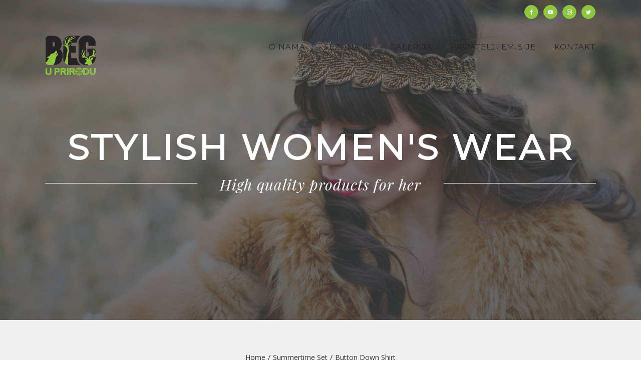

--- FILE ---
content_type: text/html; charset=UTF-8
request_url: https://beguprirodu.rs/product/button-down-shirt/
body_size: 16636
content:
<!DOCTYPE html>
<html class="avada-html-layout-wide avada-html-header-position-top avada-header-color-not-opaque" lang="en-US">
<head>
	<meta http-equiv="X-UA-Compatible" content="IE=edge" />
	<meta http-equiv="Content-Type" content="text/html; charset=utf-8"/>
	<meta name="viewport" content="width=device-width, initial-scale=1" />
	
	<!-- This site is optimized with the Yoast SEO plugin v15.8 - https://yoast.com/wordpress/plugins/seo/ -->
	<title>Button Down Shirt - Beg u prirodu</title>
	<meta name="robots" content="index, follow, max-snippet:-1, max-image-preview:large, max-video-preview:-1" />
	<link rel="canonical" href="https://beguprirodu.rs/product/button-down-shirt/" />
	<meta property="og:locale" content="en_US" />
	<meta property="og:type" content="article" />
	<meta property="og:title" content="Button Down Shirt - Beg u prirodu" />
	<meta property="og:description" content="Sed ut perspiciatis unde omnis iste natus error sit voluptatem accusantium doloremque laudantium, totam rem aperiam, eaque ipsa quae ab illo inventore veritatis et quasi architecto beatae vitae dicta sunt explicabo. Nam egestas quam vitae fringilla blandit. Nullam pretium sapien et varius convallis. Morbi venenatis egestas consequat. Nulla facilisi. Suspendisse potenti. Curabitur placerat imperdiet fermentum.  Nemo enim ipsam voluptatem quia voluptas sit aspernatur aut odit aut fugit, sed quia consequuntur magni dolores eos qui ratione voluptatem sequi nesciunt. Neque porro quisquam est, qui dolorem ipsum quia sit." />
	<meta property="og:url" content="https://beguprirodu.rs/product/button-down-shirt/" />
	<meta property="og:site_name" content="Beg u prirodu" />
	<meta property="article:publisher" content="https://www.facebook.com/beguprirodu/" />
	<meta property="article:modified_time" content="2025-07-03T20:11:33+00:00" />
	<meta property="og:image" content="https://beguprirodu.rs/wp-content/uploads/2015/12/button_shirt.jpg" />
	<meta property="og:image:width" content="500" />
	<meta property="og:image:height" content="675" />
	<meta name="twitter:card" content="summary_large_image" />
	<meta name="twitter:label1" content="Est. reading time">
	<meta name="twitter:data1" content="1 minute">
	<script type="application/ld+json" class="yoast-schema-graph">{"@context":"https://schema.org","@graph":[{"@type":"Organization","@id":"https://beguprirodu.rs/#organization","name":"COLD HART INVESTMENT","url":"https://beguprirodu.rs/","sameAs":["https://www.facebook.com/beguprirodu/","https://www.instagram.com/beg_u_prirodu/","https://www.youtube.com/channel/UCTV11fYt5UOQ4w3ehL8bhpA"],"logo":{"@type":"ImageObject","@id":"https://beguprirodu.rs/#logo","inLanguage":"en-US","url":"https://beguprirodu.rs/wp-content/uploads/2018/04/logo.png","width":100,"height":80,"caption":"COLD HART INVESTMENT"},"image":{"@id":"https://beguprirodu.rs/#logo"}},{"@type":"WebSite","@id":"https://beguprirodu.rs/#website","url":"https://beguprirodu.rs/","name":"Beg u prirodu","description":"Begu u prirodu tv emisija","publisher":{"@id":"https://beguprirodu.rs/#organization"},"potentialAction":[{"@type":"SearchAction","target":"https://beguprirodu.rs/?s={search_term_string}","query-input":"required name=search_term_string"}],"inLanguage":"en-US"},{"@type":"ImageObject","@id":"https://beguprirodu.rs/product/button-down-shirt/#primaryimage","inLanguage":"en-US","url":"https://beguprirodu.rs/wp-content/uploads/2015/12/button_shirt.jpg","width":500,"height":675},{"@type":"WebPage","@id":"https://beguprirodu.rs/product/button-down-shirt/#webpage","url":"https://beguprirodu.rs/product/button-down-shirt/","name":"Button Down Shirt - Beg u prirodu","isPartOf":{"@id":"https://beguprirodu.rs/#website"},"primaryImageOfPage":{"@id":"https://beguprirodu.rs/product/button-down-shirt/#primaryimage"},"datePublished":"2015-12-01T17:31:29+00:00","dateModified":"2025-07-03T20:11:33+00:00","breadcrumb":{"@id":"https://beguprirodu.rs/product/button-down-shirt/#breadcrumb"},"inLanguage":"en-US","potentialAction":[{"@type":"ReadAction","target":["https://beguprirodu.rs/product/button-down-shirt/"]}]},{"@type":"BreadcrumbList","@id":"https://beguprirodu.rs/product/button-down-shirt/#breadcrumb","itemListElement":[{"@type":"ListItem","position":1,"item":{"@type":"WebPage","@id":"https://beguprirodu.rs/","url":"https://beguprirodu.rs/","name":"Home"}},{"@type":"ListItem","position":2,"item":{"@type":"WebPage","@id":"","url":"","name":""}},{"@type":"ListItem","position":3,"item":{"@type":"WebPage","@id":"https://beguprirodu.rs/product/summertime-set/","url":"https://beguprirodu.rs/product/summertime-set/","name":"Summertime Set"}},{"@type":"ListItem","position":4,"item":{"@type":"WebPage","@id":"https://beguprirodu.rs/product/button-down-shirt/","url":"https://beguprirodu.rs/product/button-down-shirt/","name":"Button Down Shirt"}}]}]}</script>
	<!-- / Yoast SEO plugin. -->


<link rel='dns-prefetch' href='//netdna.bootstrapcdn.com' />
<link rel='dns-prefetch' href='//s.w.org' />
<link rel="alternate" type="application/rss+xml" title="Beg u prirodu &raquo; Feed" href="https://beguprirodu.rs/feed/" />
<link rel="alternate" type="application/rss+xml" title="Beg u prirodu &raquo; Comments Feed" href="https://beguprirodu.rs/comments/feed/" />
					<link rel="shortcut icon" href="https://beguprirodu.rs/wp-content/uploads/2018/04/16.jpg" type="image/x-icon" />
		
					<!-- For iPhone -->
			<link rel="apple-touch-icon" href="https://beguprirodu.rs/wp-content/uploads/2018/04/57-1.jpg">
		
					<!-- For iPhone Retina display -->
			<link rel="apple-touch-icon" sizes="180x180" href="https://beguprirodu.rs/wp-content/uploads/2018/04/114.jpg">
		
					<!-- For iPad -->
			<link rel="apple-touch-icon" sizes="152x152" href="https://beguprirodu.rs/wp-content/uploads/2018/04/72.jpg">
		
					<!-- For iPad Retina display -->
			<link rel="apple-touch-icon" sizes="167x167" href="https://beguprirodu.rs/wp-content/uploads/2018/04/144.jpg">
		
		<link rel="alternate" type="application/rss+xml" title="Beg u prirodu &raquo; Button Down Shirt Comments Feed" href="https://beguprirodu.rs/product/button-down-shirt/feed/" />
		<script type="text/javascript">
			window._wpemojiSettings = {"baseUrl":"https:\/\/s.w.org\/images\/core\/emoji\/13.0.1\/72x72\/","ext":".png","svgUrl":"https:\/\/s.w.org\/images\/core\/emoji\/13.0.1\/svg\/","svgExt":".svg","source":{"concatemoji":"https:\/\/beguprirodu.rs\/wp-includes\/js\/wp-emoji-release.min.js?ver=5.6.14"}};
			!function(e,a,t){var n,r,o,i=a.createElement("canvas"),p=i.getContext&&i.getContext("2d");function s(e,t){var a=String.fromCharCode;p.clearRect(0,0,i.width,i.height),p.fillText(a.apply(this,e),0,0);e=i.toDataURL();return p.clearRect(0,0,i.width,i.height),p.fillText(a.apply(this,t),0,0),e===i.toDataURL()}function c(e){var t=a.createElement("script");t.src=e,t.defer=t.type="text/javascript",a.getElementsByTagName("head")[0].appendChild(t)}for(o=Array("flag","emoji"),t.supports={everything:!0,everythingExceptFlag:!0},r=0;r<o.length;r++)t.supports[o[r]]=function(e){if(!p||!p.fillText)return!1;switch(p.textBaseline="top",p.font="600 32px Arial",e){case"flag":return s([127987,65039,8205,9895,65039],[127987,65039,8203,9895,65039])?!1:!s([55356,56826,55356,56819],[55356,56826,8203,55356,56819])&&!s([55356,57332,56128,56423,56128,56418,56128,56421,56128,56430,56128,56423,56128,56447],[55356,57332,8203,56128,56423,8203,56128,56418,8203,56128,56421,8203,56128,56430,8203,56128,56423,8203,56128,56447]);case"emoji":return!s([55357,56424,8205,55356,57212],[55357,56424,8203,55356,57212])}return!1}(o[r]),t.supports.everything=t.supports.everything&&t.supports[o[r]],"flag"!==o[r]&&(t.supports.everythingExceptFlag=t.supports.everythingExceptFlag&&t.supports[o[r]]);t.supports.everythingExceptFlag=t.supports.everythingExceptFlag&&!t.supports.flag,t.DOMReady=!1,t.readyCallback=function(){t.DOMReady=!0},t.supports.everything||(n=function(){t.readyCallback()},a.addEventListener?(a.addEventListener("DOMContentLoaded",n,!1),e.addEventListener("load",n,!1)):(e.attachEvent("onload",n),a.attachEvent("onreadystatechange",function(){"complete"===a.readyState&&t.readyCallback()})),(n=t.source||{}).concatemoji?c(n.concatemoji):n.wpemoji&&n.twemoji&&(c(n.twemoji),c(n.wpemoji)))}(window,document,window._wpemojiSettings);
		</script>
		<style type="text/css">
img.wp-smiley,
img.emoji {
	display: inline !important;
	border: none !important;
	box-shadow: none !important;
	height: 1em !important;
	width: 1em !important;
	margin: 0 .07em !important;
	vertical-align: -0.1em !important;
	background: none !important;
	padding: 0 !important;
}
</style>
	<link rel='stylesheet' id='layerslider-css'  href='https://beguprirodu.rs/wp-content/plugins/LayerSlider/static/layerslider/css/layerslider.css?ver=6.7.1' type='text/css' media='all' />
<link rel='stylesheet' id='wc-block-vendors-style-css'  href='https://beguprirodu.rs/wp-content/plugins/woocommerce/packages/woocommerce-blocks/build/vendors-style.css?ver=3.1.0' type='text/css' media='all' />
<link rel='stylesheet' id='wc-block-style-css'  href='https://beguprirodu.rs/wp-content/plugins/woocommerce/packages/woocommerce-blocks/build/style.css?ver=3.1.0' type='text/css' media='all' />
<link rel='stylesheet' id='finalTilesGallery_stylesheet-css'  href='https://beguprirodu.rs/wp-content/plugins/final-tiles-grid-gallery-lite/scripts/ftg.css?ver=3.4.22' type='text/css' media='all' />
<link rel='stylesheet' id='fontawesome_stylesheet-css'  href='//netdna.bootstrapcdn.com/font-awesome/4.7.0/css/font-awesome.css?ver=5.6.14' type='text/css' media='all' />
<link rel='stylesheet' id='rs-plugin-settings-css'  href='https://beguprirodu.rs/wp-content/plugins/revslider/public/assets/css/settings.css?ver=5.4.7.2' type='text/css' media='all' />
<style id='rs-plugin-settings-inline-css' type='text/css'>
#rs-demo-id {}
</style>
<style id='woocommerce-inline-inline-css' type='text/css'>
.woocommerce form .form-row .required { visibility: visible; }
</style>
<!--[if IE]>
<link rel='stylesheet' id='avada-IE-css'  href='https://beguprirodu.rs/wp-content/themes/Avada/assets/css/dynamic/ie.min.css?ver=7.2.1' type='text/css' media='all' />
<style id='avada-IE-inline-css' type='text/css'>
.avada-select-parent .select-arrow{background-color:#eaeaea}
.select-arrow{background-color:#eaeaea}
</style>
<![endif]-->
<link rel='stylesheet' id='fusion-dynamic-css-css'  href='https://beguprirodu.rs/wp-content/uploads/fusion-styles/1582560fef0fb7d2affc7f74ee749f2b.min.css?ver=3.2.1' type='text/css' media='all' />
<script type='text/javascript' id='layerslider-greensock-js-extra'>
/* <![CDATA[ */
var LS_Meta = {"v":"6.7.1"};
/* ]]> */
</script>
<script type='text/javascript' src='https://beguprirodu.rs/wp-content/plugins/LayerSlider/static/layerslider/js/greensock.js?ver=1.19.0' id='layerslider-greensock-js'></script>
<script type='text/javascript' src='https://beguprirodu.rs/wp-includes/js/jquery/jquery.min.js?ver=3.5.1' id='jquery-core-js'></script>
<script type='text/javascript' src='https://beguprirodu.rs/wp-includes/js/jquery/jquery-migrate.min.js?ver=3.3.2' id='jquery-migrate-js'></script>
<script type='text/javascript' src='https://beguprirodu.rs/wp-content/plugins/LayerSlider/static/layerslider/js/layerslider.kreaturamedia.jquery.js?ver=6.7.1' id='layerslider-js'></script>
<script type='text/javascript' src='https://beguprirodu.rs/wp-content/plugins/LayerSlider/static/layerslider/js/layerslider.transitions.js?ver=6.7.1' id='layerslider-transitions-js'></script>
<script type='text/javascript' src='https://beguprirodu.rs/wp-content/plugins/revslider/public/assets/js/jquery.themepunch.tools.min.js?ver=5.4.7.2' id='tp-tools-js'></script>
<script type='text/javascript' src='https://beguprirodu.rs/wp-content/plugins/revslider/public/assets/js/jquery.themepunch.revolution.min.js?ver=5.4.7.2' id='revmin-js'></script>
<meta name="generator" content="Powered by LayerSlider 6.7.1 - Multi-Purpose, Responsive, Parallax, Mobile-Friendly Slider Plugin for WordPress." />
<!-- LayerSlider updates and docs at: https://layerslider.kreaturamedia.com -->
<link rel="https://api.w.org/" href="https://beguprirodu.rs/wp-json/" /><link rel="alternate" type="application/json" href="https://beguprirodu.rs/wp-json/wp/v2/product/760" /><link rel="EditURI" type="application/rsd+xml" title="RSD" href="https://beguprirodu.rs/xmlrpc.php?rsd" />
<link rel="wlwmanifest" type="application/wlwmanifest+xml" href="https://beguprirodu.rs/wp-includes/wlwmanifest.xml" /> 
<meta name="generator" content="WordPress 5.6.14" />
<meta name="generator" content="WooCommerce 4.5.5" />
<link rel='shortlink' href='https://beguprirodu.rs/?p=760' />
<link rel="alternate" type="application/json+oembed" href="https://beguprirodu.rs/wp-json/oembed/1.0/embed?url=https%3A%2F%2Fbeguprirodu.rs%2Fproduct%2Fbutton-down-shirt%2F" />
<link rel="alternate" type="text/xml+oembed" href="https://beguprirodu.rs/wp-json/oembed/1.0/embed?url=https%3A%2F%2Fbeguprirodu.rs%2Fproduct%2Fbutton-down-shirt%2F&#038;format=xml" />
<script type="text/javascript">
(function(url){
	if(/(?:Chrome\/26\.0\.1410\.63 Safari\/537\.31|WordfenceTestMonBot)/.test(navigator.userAgent)){ return; }
	var addEvent = function(evt, handler) {
		if (window.addEventListener) {
			document.addEventListener(evt, handler, false);
		} else if (window.attachEvent) {
			document.attachEvent('on' + evt, handler);
		}
	};
	var removeEvent = function(evt, handler) {
		if (window.removeEventListener) {
			document.removeEventListener(evt, handler, false);
		} else if (window.detachEvent) {
			document.detachEvent('on' + evt, handler);
		}
	};
	var evts = 'contextmenu dblclick drag dragend dragenter dragleave dragover dragstart drop keydown keypress keyup mousedown mousemove mouseout mouseover mouseup mousewheel scroll'.split(' ');
	var logHuman = function() {
		if (window.wfLogHumanRan) { return; }
		window.wfLogHumanRan = true;
		var wfscr = document.createElement('script');
		wfscr.type = 'text/javascript';
		wfscr.async = true;
		wfscr.src = url + '&r=' + Math.random();
		(document.getElementsByTagName('head')[0]||document.getElementsByTagName('body')[0]).appendChild(wfscr);
		for (var i = 0; i < evts.length; i++) {
			removeEvent(evts[i], logHuman);
		}
	};
	for (var i = 0; i < evts.length; i++) {
		addEvent(evts[i], logHuman);
	}
})('//beguprirodu.rs/?wordfence_lh=1&hid=5D242003FD8F0232BB625B05BC11E2D2');
</script><style type="text/css" id="css-fb-visibility">@media screen and (max-width: 640px){body:not(.fusion-builder-ui-wireframe) .fusion-no-small-visibility{display:none !important;}body:not(.fusion-builder-ui-wireframe) .sm-text-align-center{text-align:center !important;}body:not(.fusion-builder-ui-wireframe) .sm-text-align-left{text-align:left !important;}body:not(.fusion-builder-ui-wireframe) .sm-text-align-right{text-align:right !important;}body:not(.fusion-builder-ui-wireframe) .sm-mx-auto{margin-left:auto !important;margin-right:auto !important;}body:not(.fusion-builder-ui-wireframe) .sm-ml-auto{margin-left:auto !important;}body:not(.fusion-builder-ui-wireframe) .sm-mr-auto{margin-right:auto !important;}body:not(.fusion-builder-ui-wireframe) .fusion-absolute-position-small{position:absolute;top:auto;width:100%;}}@media screen and (min-width: 641px) and (max-width: 1024px){body:not(.fusion-builder-ui-wireframe) .fusion-no-medium-visibility{display:none !important;}body:not(.fusion-builder-ui-wireframe) .md-text-align-center{text-align:center !important;}body:not(.fusion-builder-ui-wireframe) .md-text-align-left{text-align:left !important;}body:not(.fusion-builder-ui-wireframe) .md-text-align-right{text-align:right !important;}body:not(.fusion-builder-ui-wireframe) .md-mx-auto{margin-left:auto !important;margin-right:auto !important;}body:not(.fusion-builder-ui-wireframe) .md-ml-auto{margin-left:auto !important;}body:not(.fusion-builder-ui-wireframe) .md-mr-auto{margin-right:auto !important;}body:not(.fusion-builder-ui-wireframe) .fusion-absolute-position-medium{position:absolute;top:auto;width:100%;}}@media screen and (min-width: 1025px){body:not(.fusion-builder-ui-wireframe) .fusion-no-large-visibility{display:none !important;}body:not(.fusion-builder-ui-wireframe) .lg-text-align-center{text-align:center !important;}body:not(.fusion-builder-ui-wireframe) .lg-text-align-left{text-align:left !important;}body:not(.fusion-builder-ui-wireframe) .lg-text-align-right{text-align:right !important;}body:not(.fusion-builder-ui-wireframe) .lg-mx-auto{margin-left:auto !important;margin-right:auto !important;}body:not(.fusion-builder-ui-wireframe) .lg-ml-auto{margin-left:auto !important;}body:not(.fusion-builder-ui-wireframe) .lg-mr-auto{margin-right:auto !important;}body:not(.fusion-builder-ui-wireframe) .fusion-absolute-position-large{position:absolute;top:auto;width:100%;}}</style>	<noscript><style>.woocommerce-product-gallery{ opacity: 1 !important; }</style></noscript>
	<style type="text/css">.recentcomments a{display:inline !important;padding:0 !important;margin:0 !important;}</style><meta name="generator" content="Powered by Slider Revolution 5.4.7.2 - responsive, Mobile-Friendly Slider Plugin for WordPress with comfortable drag and drop interface." />
<script type="text/javascript">function setREVStartSize(e){									
						try{ e.c=jQuery(e.c);var i=jQuery(window).width(),t=9999,r=0,n=0,l=0,f=0,s=0,h=0;
							if(e.responsiveLevels&&(jQuery.each(e.responsiveLevels,function(e,f){f>i&&(t=r=f,l=e),i>f&&f>r&&(r=f,n=e)}),t>r&&(l=n)),f=e.gridheight[l]||e.gridheight[0]||e.gridheight,s=e.gridwidth[l]||e.gridwidth[0]||e.gridwidth,h=i/s,h=h>1?1:h,f=Math.round(h*f),"fullscreen"==e.sliderLayout){var u=(e.c.width(),jQuery(window).height());if(void 0!=e.fullScreenOffsetContainer){var c=e.fullScreenOffsetContainer.split(",");if (c) jQuery.each(c,function(e,i){u=jQuery(i).length>0?u-jQuery(i).outerHeight(!0):u}),e.fullScreenOffset.split("%").length>1&&void 0!=e.fullScreenOffset&&e.fullScreenOffset.length>0?u-=jQuery(window).height()*parseInt(e.fullScreenOffset,0)/100:void 0!=e.fullScreenOffset&&e.fullScreenOffset.length>0&&(u-=parseInt(e.fullScreenOffset,0))}f=u}else void 0!=e.minHeight&&f<e.minHeight&&(f=e.minHeight);e.c.closest(".rev_slider_wrapper").css({height:f})					
						}catch(d){console.log("Failure at Presize of Slider:"+d)}						
					};</script>
		<script type="text/javascript">
			var doc = document.documentElement;
			doc.setAttribute( 'data-useragent', navigator.userAgent );
		</script>
		<!-- Global site tag (gtag.js) - Google Analytics -->
<script async src="https://www.googletagmanager.com/gtag/js?id=UA-118025401-1"></script>
<script>
  window.dataLayer = window.dataLayer || [];
  function gtag(){dataLayer.push(arguments);}
  gtag('js', new Date());

  gtag('config', 'UA-118025401-1');
</script>
	</head>

<body class="product-template-default single single-product postid-760 theme-Avada woocommerce woocommerce-page woocommerce-no-js fusion-image-hovers fusion-pagination-sizing fusion-button_size-large fusion-button_type-flat fusion-button_span-no avada-image-rollover-circle-yes avada-image-rollover-yes avada-image-rollover-direction-center_horiz fusion-body ltr fusion-sticky-header no-tablet-sticky-header no-mobile-sticky-header no-mobile-slidingbar avada-has-rev-slider-styles fusion-disable-outline woo-sale-badge-circle fusion-sub-menu-fade mobile-logo-pos-left layout-wide-mode avada-has-boxed-modal-shadow-none layout-scroll-offset-full avada-has-zero-margin-offset-top fusion-top-header menu-text-align-left fusion-woo-product-design-clean fusion-woo-shop-page-columns-3 fusion-woo-related-columns-3 fusion-woo-archive-page-columns-3 avada-has-woo-gallery-disabled mobile-menu-design-modern fusion-hide-pagination-text fusion-header-layout-v2 avada-responsive avada-footer-fx-none avada-menu-highlight-style-bar fusion-search-form-clean fusion-main-menu-search-overlay fusion-avatar-circle avada-sticky-shrinkage avada-dropdown-styles avada-blog-layout-large avada-blog-archive-layout-grid avada-header-shadow-no avada-menu-icon-position-left avada-has-mainmenu-dropdown-divider avada-has-header-100-width avada-has-pagetitle-100-width avada-has-pagetitle-bg-full avada-has-100-footer avada-has-titlebar-bar_and_content avada-header-border-color-full-transparent avada-header-top-bg-not-opaque avada-has-transparent-timeline_color avada-has-pagination-padding avada-flyout-menu-direction-fade avada-ec-views-v1" >
		<a class="skip-link screen-reader-text" href="#content">Skip to content</a>

	<div id="boxed-wrapper">
		<div class="fusion-sides-frame"></div>
		<div id="wrapper" class="fusion-wrapper">
			<div id="home" style="position:relative;top:-1px;"></div>
			
				
			<header class="fusion-header-wrapper">
				<div class="fusion-header-v2 fusion-logo-alignment fusion-logo-left fusion-sticky-menu- fusion-sticky-logo-1 fusion-mobile-logo-1  fusion-mobile-menu-design-modern">
					
<div class="fusion-secondary-header">
	<div class="fusion-row">
							<div class="fusion-alignright">
				<div class="fusion-social-links-header"><div class="fusion-social-networks boxed-icons"><div class="fusion-social-networks-wrapper"><a  class="fusion-social-network-icon fusion-tooltip fusion-facebook fusion-icon-facebook" style title="Facebook" href="https://www.facebook.com/beguprirodu/" target="_blank" rel="noopener noreferrer"><span class="screen-reader-text">Facebook</span></a><a  class="fusion-social-network-icon fusion-tooltip fusion-youtube fusion-icon-youtube" style title="YouTube" href="https://www.youtube.com/channel/UCTV11fYt5UOQ4w3ehL8bhpA" target="_blank" rel="noopener noreferrer"><span class="screen-reader-text">YouTube</span></a><a  class="fusion-social-network-icon fusion-tooltip fusion-instagram fusion-icon-instagram" style title="Instagram" href="https://www.instagram.com/beg_u_prirodu" target="_blank" rel="noopener noreferrer"><span class="screen-reader-text">Instagram</span></a><a  class="fusion-social-network-icon fusion-tooltip fusion-twitter fusion-icon-twitter" style title="Twitter" href="https://twitter.com/vamc021" target="_blank" rel="noopener noreferrer"><span class="screen-reader-text">Twitter</span></a></div></div></div>			</div>
			</div>
</div>
<div class="fusion-header-sticky-height"></div>
<div class="fusion-header">
	<div class="fusion-row">
					<div class="fusion-logo" data-margin-top="10px" data-margin-bottom="10px" data-margin-left="0px" data-margin-right="0px">
			<a class="fusion-logo-link"  href="https://beguprirodu.rs/" >

						<!-- standard logo -->
			<img src="https://beguprirodu.rs/wp-content/uploads/2018/04/logo.png" srcset="https://beguprirodu.rs/wp-content/uploads/2018/04/logo.png 1x, https://beguprirodu.rs/wp-content/uploads/2018/04/logo-x2.png 2x" width="100" height="80" style="max-height:80px;height:auto;" alt="Beg u prirodu Logo" data-retina_logo_url="https://beguprirodu.rs/wp-content/uploads/2018/04/logo-x2.png" class="fusion-standard-logo" />

											<!-- mobile logo -->
				<img src="https://beguprirodu.rs/wp-content/uploads/2018/04/logo-sticky.png" srcset="https://beguprirodu.rs/wp-content/uploads/2018/04/logo-sticky.png 1x, https://beguprirodu.rs/wp-content/uploads/2018/04/logo-stickyx2.png 2x" width="100" height="80" style="max-height:80px;height:auto;" alt="Beg u prirodu Logo" data-retina_logo_url="https://beguprirodu.rs/wp-content/uploads/2018/04/logo-stickyx2.png" class="fusion-mobile-logo" />
			
											<!-- sticky header logo -->
				<img src="https://beguprirodu.rs/wp-content/uploads/2018/04/logo-sticky.png" srcset="https://beguprirodu.rs/wp-content/uploads/2018/04/logo-sticky.png 1x, https://beguprirodu.rs/wp-content/uploads/2018/04/logo-stickyx2.png 2x" width="100" height="80" style="max-height:80px;height:auto;" alt="Beg u prirodu Logo" data-retina_logo_url="https://beguprirodu.rs/wp-content/uploads/2018/04/logo-stickyx2.png" class="fusion-sticky-logo" />
					</a>
		</div>		<nav class="fusion-main-menu" aria-label="Main Menu"><div class="fusion-overlay-search">		<form role="search" class="searchform fusion-search-form  fusion-search-form-clean" method="get" action="https://beguprirodu.rs/">
			<div class="fusion-search-form-content">

				
				<div class="fusion-search-field search-field">
					<label><span class="screen-reader-text">Search for:</span>
													<input type="search" value="" name="s" class="s" placeholder="Search..." required aria-required="true" aria-label="Search..."/>
											</label>
				</div>
				<div class="fusion-search-button search-button">
					<input type="submit" class="fusion-search-submit searchsubmit" aria-label="Search" value="&#xf002;" />
									</div>

				
			</div>


			
		</form>
		<div class="fusion-search-spacer"></div><a href="#" role="button" aria-label="Close Search" class="fusion-close-search"></a></div><ul id="menu-modern-shop-footer-menu" class="fusion-menu"><li  id="menu-item-1896"  class="menu-item menu-item-type-custom menu-item-object-custom menu-item-1896"  data-item-id="1896"><a  href="#onama" class="fusion-bar-highlight"><span class="menu-text">O NAMA</span></a></li><li  id="menu-item-1897"  class="menu-item menu-item-type-custom menu-item-object-custom menu-item-1897"  data-item-id="1897"><a  href="#trejleri" class="fusion-bar-highlight"><span class="menu-text">SEZONA 01</span></a></li><li  id="menu-item-1898"  class="menu-item menu-item-type-custom menu-item-object-custom menu-item-1898"  data-item-id="1898"><a  href="#galerija" class="fusion-bar-highlight"><span class="menu-text">GALERIJA</span></a></li><li  id="menu-item-1947"  class="menu-item menu-item-type-custom menu-item-object-custom menu-item-1947"  data-item-id="1947"><a  href="#prijatelji" class="fusion-bar-highlight"><span class="menu-text">PRIJATELJI EMISIJE</span></a></li><li  id="menu-item-1899"  class="menu-item menu-item-type-custom menu-item-object-custom menu-item-1899"  data-item-id="1899"><a  href="#kontakt" class="fusion-bar-highlight"><span class="menu-text">KONTAKT</span></a></li></ul></nav>	<div class="fusion-mobile-menu-icons">
							<a href="#" class="fusion-icon fusion-icon-bars" aria-label="Toggle mobile menu" aria-expanded="false"></a>
		
		
		
			</div>

<nav class="fusion-mobile-nav-holder fusion-mobile-menu-text-align-left" aria-label="Main Menu Mobile"></nav>

					</div>
</div>
				</div>
				<div class="fusion-clearfix"></div>
			</header>
							
				
		<div id="sliders-container">
			<div id="fusion-slider-58" data-id="58" class="fusion-slider-container fusion-slider-760 full-width-slider-container" style="height:650px;max-width:100%;">
	<style type="text/css">
		#fusion-slider-58 .flex-direction-nav a {width:40px;height:130px;line-height:130px;font-size:18px;}	</style>
	<div class="fusion-slider-loading">Loading...</div>
		<div class="tfs-slider flexslider main-flex full-width-slider" style="max-width:100%;--typography_sensitivity:1.3;" data-slider_width="100%" data-slider_height="650px" data-slider_content_width="1100px" data-full_screen="0" data-parallax="1" data-nav_arrows="0" data-nav_box_width="40px" data-nav_arrow_size="18px" data-autoplay="1" data-loop="0" data-animation="fade" data-slideshow_speed="7000" data-animation_speed="600" data-typo_sensitivity="1.3" data-typo_factor="1.5" data-nav_box_height="130px" data-orderby="date" data-order="DESC" data-slider_indicator="" data-slider_indicator_color="#ffffff" >
		<ul class="slides" style="max-width:100%;">
															<li class="slide-id-1030" data-mute="yes" data-loop="yes" data-autoplay="yes">
					<div class="slide-content-container slide-content-center" style="display: none;">
						<div class="slide-content" style="max-width:1100px">
															<div class="heading ">
									<div class="fusion-title-sc-wrapper" style="">
										<style type="text/css"></style><div class="fusion-title title fusion-title-1 fusion-sep-none fusion-title-center fusion-title-text fusion-title-size-two" style="margin-top:0px;margin-bottom:0px;"><h2 class="title-heading-center" style="margin:0;color:#fff;font-size:70px;line-height:84px;"><span style="font-weight:700;">STYLISH WOMEN'S WEAR</span></h2></div>									</div>
								</div>
																						<div class="caption ">
									<div class="fusion-title-sc-wrapper fusion-block-element" style="">
										<style type="text/css"></style><div class="fusion-title title fusion-title-2 fusion-title-center fusion-title-text fusion-title-size-three" style="margin-top:0px;margin-bottom:0px;"><div class="title-sep-container title-sep-container-left"><div class="title-sep sep-single sep-solid" style="border-color:#fff;"></div></div><h3 class="title-heading-center" style="margin:0;color:#fff;font-size:30px;line-height:36px;">High quality products for her</h3><div class="title-sep-container title-sep-container-right"><div class="title-sep sep-single sep-solid" style="border-color:#fff;"></div></div></div>									</div>
								</div>
																						<div class="buttons" >
																										</div>
													</div>
					</div>
																									<div class="background background-image" style="background-image: url(https://beguprirodu.rs/wp-content/uploads/2015/12/home_slide_2-compressor.jpg);max-width:100%;height:650px;filter: progid:DXImageTransform.Microsoft.AlphaImageLoader(src='https://beguprirodu.rs/wp-content/uploads/2015/12/home_slide_2-compressor.jpg', sizingMethod='scale');" data-imgwidth="1920">
																							</div>
				</li>
					</ul>
	</div>
</div>
		</div>
				
				
			
			<div class="avada-page-titlebar-wrapper">
	<div class="fusion-page-title-bar fusion-page-title-bar-none fusion-page-title-bar-center">
		<div class="fusion-page-title-row">
			<div class="fusion-page-title-wrapper">
				<div class="fusion-page-title-captions">

					
																		<div class="fusion-page-title-secondary">
								<div class="fusion-breadcrumbs"><span class="fusion-breadcrumb-item"><a href="https://beguprirodu.rs" class="fusion-breadcrumb-link"><span >Home</span></a></span><span class="fusion-breadcrumb-sep">/</span><span class="fusion-breadcrumb-item"><a href="https://beguprirodu.rs/product/summertime-set/" class="fusion-breadcrumb-link"><span >Summertime Set</span></a></span><span class="fusion-breadcrumb-sep">/</span><span class="fusion-breadcrumb-item"><span  class="breadcrumb-leaf">Button Down Shirt</span></span></div>							</div>
											
				</div>

				
			</div>
		</div>
	</div>
</div>

						<main id="main" class="clearfix ">
				<div class="fusion-row" style="">

			<div class="woocommerce-container">
			<section id="content"class="" style="width: 100%;">
		
					
			<div class="woocommerce-notices-wrapper"></div><div id="product-760" class="product type-product post-760 status-publish first instock product_cat-accessories product_cat-shirts product_cat-womens product_tag-casual product_tag-nightlife has-post-thumbnail featured shipping-taxable purchasable product-type-simple product-grid-view">

	<div class="avada-single-product-gallery-wrapper avada-product-images-global avada-product-images-thumbnails-bottom">
<div class="woocommerce-product-gallery woocommerce-product-gallery--with-images woocommerce-product-gallery--columns-4 images avada-product-gallery" data-columns="4" style="opacity: 0; transition: opacity .25s ease-in-out;">
	<figure class="woocommerce-product-gallery__wrapper">
		<div data-thumb="https://beguprirodu.rs/wp-content/uploads/2015/12/button_shirt-300x300.jpg" data-thumb-alt="" class="woocommerce-product-gallery__image"><a href="https://beguprirodu.rs/wp-content/uploads/2015/12/button_shirt.jpg"><img width="500" height="675" src="https://beguprirodu.rs/wp-content/uploads/2015/12/button_shirt.jpg" class="wp-post-image" alt="" title="button_shirt" data-caption="" data-src="https://beguprirodu.rs/wp-content/uploads/2015/12/button_shirt.jpg" data-large_image="https://beguprirodu.rs/wp-content/uploads/2015/12/button_shirt.jpg" data-large_image_width="500" data-large_image_height="675" /></a><a class="avada-product-gallery-lightbox-trigger" href="https://beguprirodu.rs/wp-content/uploads/2015/12/button_shirt.jpg" data-rel="iLightbox[product-gallery]" alt="" data-title="button_shirt" data-caption=""></a></div><div data-thumb="https://beguprirodu.rs/wp-content/uploads/2015/12/elegant_gown-300x300.jpg" data-thumb-alt="" class="woocommerce-product-gallery__image"><a href="https://beguprirodu.rs/wp-content/uploads/2015/12/elegant_gown.jpg"><img width="500" height="675" src="https://beguprirodu.rs/wp-content/uploads/2015/12/elegant_gown.jpg" class="" alt="" title="elegant_gown" data-caption="" data-src="https://beguprirodu.rs/wp-content/uploads/2015/12/elegant_gown.jpg" data-large_image="https://beguprirodu.rs/wp-content/uploads/2015/12/elegant_gown.jpg" data-large_image_width="500" data-large_image_height="675" /></a><a class="avada-product-gallery-lightbox-trigger" href="https://beguprirodu.rs/wp-content/uploads/2015/12/elegant_gown.jpg" data-rel="iLightbox[product-gallery]" alt="" data-title="elegant_gown" data-caption=""></a></div><div data-thumb="https://beguprirodu.rs/wp-content/uploads/2015/12/summer_set-300x300.jpg" data-thumb-alt="" class="woocommerce-product-gallery__image"><a href="https://beguprirodu.rs/wp-content/uploads/2015/12/summer_set.jpg"><img width="500" height="675" src="https://beguprirodu.rs/wp-content/uploads/2015/12/summer_set.jpg" class="" alt="" title="summer_set" data-caption="" data-src="https://beguprirodu.rs/wp-content/uploads/2015/12/summer_set.jpg" data-large_image="https://beguprirodu.rs/wp-content/uploads/2015/12/summer_set.jpg" data-large_image_width="500" data-large_image_height="675" /></a><a class="avada-product-gallery-lightbox-trigger" href="https://beguprirodu.rs/wp-content/uploads/2015/12/summer_set.jpg" data-rel="iLightbox[product-gallery]" alt="" data-title="summer_set" data-caption=""></a></div><div data-thumb="https://beguprirodu.rs/wp-content/uploads/2015/12/casual_vneck-300x300.jpg" data-thumb-alt="" class="woocommerce-product-gallery__image"><a href="https://beguprirodu.rs/wp-content/uploads/2015/12/casual_vneck.jpg"><img width="500" height="675" src="https://beguprirodu.rs/wp-content/uploads/2015/12/casual_vneck.jpg" class="" alt="" title="casual_vneck" data-caption="" data-src="https://beguprirodu.rs/wp-content/uploads/2015/12/casual_vneck.jpg" data-large_image="https://beguprirodu.rs/wp-content/uploads/2015/12/casual_vneck.jpg" data-large_image_width="500" data-large_image_height="675" /></a><a class="avada-product-gallery-lightbox-trigger" href="https://beguprirodu.rs/wp-content/uploads/2015/12/casual_vneck.jpg" data-rel="iLightbox[product-gallery]" alt="" data-title="casual_vneck" data-caption=""></a></div>	</figure>
</div>
</div>

	<div class="summary entry-summary">
		<div class="summary-container"><h1 itemprop="name" class="product_title entry-title">Button Down Shirt</h1>
<p class="price"><span class="woocommerce-Price-amount amount"><bdi><span class="woocommerce-Price-currencySymbol">&pound;</span>40.00</bdi></span></p>
<div class="avada-availability">
	</div>
<div class="product-border fusion-separator sep-single sep-solid"></div>

<div class="post-content woocommerce-product-details__short-description">
	<p>Sed ut perspiciatis unde omnis iste natus error sit voluptatem accusantium doloremque laudantium, totam rem aperiam, eaque ipsa quae ab illo inventore veritatis et quasi architecto beatae vitae dicta sunt explicabo. Nam egestas quam vitae fringilla blandit. Nullam pretium sapien et varius convallis. Morbi venenatis egestas consequat. Nulla facilisi. Suspendisse potenti. Curabitur placerat imperdiet fermentum.</p>
<p>Nemo enim ipsam voluptatem quia voluptas sit aspernatur aut odit aut fugit, sed quia consequuntur magni dolores eos qui ratione voluptatem sequi nesciunt. Neque porro quisquam est, qui dolorem ipsum quia sit.</p>
<ul class="fusion-checklist fusion-checklist-1" style="font-size:15px;line-height:25.5px;"><li class="fusion-li-item"><span style="height:25.5px;width:25.5px;margin-right:10.5px;" class="icon-wrapper circle-no"><i class="fusion-li-icon fa fa-check" style="color:#78bca1;" aria-hidden="true"></i></span><div class="fusion-li-item-content" style="margin-left:36px;">Lorem ipsum dolor sit amet</div></li><li class="fusion-li-item"><span style="height:25.5px;width:25.5px;margin-right:10.5px;" class="icon-wrapper circle-no"><i class="fusion-li-icon fa fa-check" style="color:#78bca1;" aria-hidden="true"></i></span><div class="fusion-li-item-content" style="margin-left:36px;">Pellentesque nec tor ultrices</div></li><li class="fusion-li-item"><span style="height:25.5px;width:25.5px;margin-right:10.5px;" class="icon-wrapper circle-no"><i class="fusion-li-icon fa fa-check" style="color:#78bca1;" aria-hidden="true"></i></span><div class="fusion-li-item-content" style="margin-left:36px;">Aliquam ac ligula aliquet</div></li><li class="fusion-li-item"><span style="height:25.5px;width:25.5px;margin-right:10.5px;" class="icon-wrapper circle-no"><i class="fusion-li-icon fa fa-check" style="color:#78bca1;" aria-hidden="true"></i></span><div class="fusion-li-item-content" style="margin-left:36px;">In elementum lacus non leo</div></li></ul>
</div>

	
	<form class="cart" action="https://beguprirodu.rs/product/button-down-shirt/" method="post" enctype='multipart/form-data'>
		
			<div class="quantity">
				<label class="screen-reader-text" for="quantity_6972170950320">Button Down Shirt quantity</label>
		<input
			type="number"
			id="quantity_6972170950320"
			class="input-text qty text"
			step="1"
			min="1"
			max=""
			name="quantity"
			value="1"
			title="Qty"
			size="4"
			placeholder=""
			inputmode="numeric" />
			</div>
	
		<button type="submit" name="add-to-cart" value="760" class="single_add_to_cart_button button alt">Add to cart</button>

			</form>

	
<div class="product_meta">

	
	
		<span class="sku_wrapper">SKU: <span class="sku">MS014</span></span>

	
	<span class="posted_in">Categories: <a href="https://beguprirodu.rs/product-category/accessories/" rel="tag">Accessories</a>, <a href="https://beguprirodu.rs/product-category/shirts/" rel="tag">Shirts</a>, <a href="https://beguprirodu.rs/product-category/womens/" rel="tag">Womens</a></span>
	<span class="tagged_as">Tags: <a href="https://beguprirodu.rs/product-tag/casual/" rel="tag">Casual</a>, <a href="https://beguprirodu.rs/product-tag/nightlife/" rel="tag">Nightlife</a></span>
	
</div>
</div>	</div>

	
	<div class="woocommerce-tabs wc-tabs-wrapper">
		<ul class="tabs wc-tabs" role="tablist">
							<li class="description_tab" id="tab-title-description" role="tab" aria-controls="tab-description">
					<a href="#tab-description">
						Description					</a>
				</li>
							<li class="additional_information_tab" id="tab-title-additional_information" role="tab" aria-controls="tab-additional_information">
					<a href="#tab-additional_information">
						Additional information					</a>
				</li>
							<li class="reviews_tab" id="tab-title-reviews" role="tab" aria-controls="tab-reviews">
					<a href="#tab-reviews">
						Reviews (0)					</a>
				</li>
					</ul>
					<div class="woocommerce-Tabs-panel woocommerce-Tabs-panel--description panel entry-content wc-tab" id="tab-description" role="tabpanel" aria-labelledby="tab-title-description">
				
<div class="post-content">
		  <h3 class="fusion-woocommerce-tab-title">Description</h3>
	
	<p>Sed ut perspiciatis unde omnis iste natus error sit voluptatem accusantium doloremque laudantium, totam rem aperiam, eaque ipsa quae ab illo inventore veritatis et quasi architecto beatae vitae dicta sunt explicabo.</p>
<p>Nemo enim ipsam voluptatem quia voluptas sit aspernatur aut odit aut fugit, sed quia consequuntur magni dolores eos qui ratione voluptatem sequi nesciunt. Neque porro quisquam est, qui dolorem ipsum quia dolor sit amet, consectetur, adipisci velit, sed quia non numquam eius modi tempora incidunt ut labore et dolore magnam aliquam quaerat voluptatem. Ut enim ad minima veniam, quis nostrum exercitationem ullam corporis suscipit laboriosam, nisi ut aliquid ex ea commodi consequatur? Quis autem vel eum iure reprehenderit qui in ea voluptate velit esse quam nihil.</p>
</div>
			</div>
					<div class="woocommerce-Tabs-panel woocommerce-Tabs-panel--additional_information panel entry-content wc-tab" id="tab-additional_information" role="tabpanel" aria-labelledby="tab-title-additional_information">
				
	<h3 class="fusion-woocommerce-tab-title">Additional information</h3>

<table class="woocommerce-product-attributes shop_attributes">
			<tr class="woocommerce-product-attributes-item woocommerce-product-attributes-item--weight">
			<th class="woocommerce-product-attributes-item__label">Weight</th>
			<td class="woocommerce-product-attributes-item__value">1 kg</td>
		</tr>
			<tr class="woocommerce-product-attributes-item woocommerce-product-attributes-item--dimensions">
			<th class="woocommerce-product-attributes-item__label">Dimensions</th>
			<td class="woocommerce-product-attributes-item__value">100 &times; 30 cm</td>
		</tr>
	</table>
			</div>
					<div class="woocommerce-Tabs-panel woocommerce-Tabs-panel--reviews panel entry-content wc-tab" id="tab-reviews" role="tabpanel" aria-labelledby="tab-title-reviews">
				<div id="reviews" class="woocommerce-Reviews">
	<div id="comments">
		<h2 class="woocommerce-Reviews-title">
			Reviews		</h2>

					<p class="woocommerce-noreviews">There are no reviews yet.</p>
			</div>

			<div id="review_form_wrapper">
			<div id="review_form">
					<div id="respond" class="comment-respond">
		<span id="reply-title" class="comment-reply-title">Be the first to review &ldquo;Button Down Shirt&rdquo; <small><a rel="nofollow" id="cancel-comment-reply-link" href="/product/button-down-shirt/#respond" style="display:none;">Cancel reply</a></small></span><form action="https://beguprirodu.rs/wp-comments-post.php" method="post" id="commentform" class="comment-form"><p class="comment-notes"><span id="email-notes">Your email address will not be published.</span> Required fields are marked <span class="required">*</span></p><div class="comment-form-rating"><label for="rating">Your rating&nbsp;<span class="required">*</span></label><select name="rating" id="rating" required>
						<option value="">Rate&hellip;</option>
						<option value="5">Perfect</option>
						<option value="4">Good</option>
						<option value="3">Average</option>
						<option value="2">Not that bad</option>
						<option value="1">Very poor</option>
					</select></div><p class="comment-form-comment"><label for="comment">Your review&nbsp;<span class="required">*</span></label><textarea id="comment" name="comment" cols="45" rows="8" required></textarea></p><p class="comment-form-author"><label for="author">Name&nbsp;<span class="required">*</span></label><input id="author" name="author" type="text" value="" size="30" required /></p>
<p class="comment-form-email"><label for="email">Email&nbsp;<span class="required">*</span></label><input id="email" name="email" type="email" value="" size="30" required /></p>
<p class="comment-form-cookies-consent"><input id="wp-comment-cookies-consent" name="wp-comment-cookies-consent" type="checkbox" value="yes" /> <label for="wp-comment-cookies-consent">Save my name, email, and website in this browser for the next time I comment.</label></p>
<p class="form-submit"><input name="submit" type="submit" id="submit" class="submit" value="Submit" /> <input type='hidden' name='comment_post_ID' value='760' id='comment_post_ID' />
<input type='hidden' name='comment_parent' id='comment_parent' value='0' />
</p></form>	</div><!-- #respond -->
				</div>
		</div>
	
	<div class="clear"></div>
</div>
			</div>
		
			</div>

<div class="fusion-clearfix"></div>

		<ul class="social-share clearfix">
		<li class="facebook">
			<a class="fusion-facebook-sharer-icon" href="https://www.facebook.com/sharer.php?u=https%3A%2F%2Fbeguprirodu.rs%2Fproduct%2Fbutton-down-shirt%2F" target="_blank" rel="noopener noreferrer">
				<i class="fontawesome-icon medium circle-yes fusion-icon-facebook" aria-hidden="true"></i>
				<div class="fusion-woo-social-share-text">
					<span>Share On Facebook</span>
				</div>
			</a>
		</li>
		<li class="twitter">
			<a href="https://twitter.com/share?text=Button Down Shirt&amp;url=https%3A%2F%2Fbeguprirodu.rs%2Fproduct%2Fbutton-down-shirt%2F" target="_blank" rel="noopener noreferrer">
				<i class="fontawesome-icon medium circle-yes fusion-icon-twitter" aria-hidden="true"></i>
				<div class="fusion-woo-social-share-text">
					<span>Tweet This Product</span>
				</div>
			</a>
		</li>
		<li class="pinterest">
						<a href="http://pinterest.com/pin/create/button/?url=https%3A%2F%2Fbeguprirodu.rs%2Fproduct%2Fbutton-down-shirt%2F&amp;description=Button%20Down%20Shirt&amp;media=https%3A%2F%2Fbeguprirodu.rs%2Fwp-content%2Fuploads%2F2015%2F12%2Fbutton_shirt.jpg" target="_blank" rel="noopener noreferrer">
				<i class="fontawesome-icon medium circle-yes fusion-icon-pinterest" aria-hidden="true"></i>
				<div class="fusion-woo-social-share-text">
					<span>Pin This Product</span>
				</div>
			</a>
		</li>
		<li class="email">
			<a href="mailto:?subject=Button%20Down%20Shirt&body=https://beguprirodu.rs/product/button-down-shirt/" target="_blank" rel="noopener noreferrer">
				<i class="fontawesome-icon medium circle-yes fusion-icon-mail" aria-hidden="true"></i>
				<div class="fusion-woo-social-share-text">
					<span>Email This Product</span>
				</div>
			</a>
		</li>
	</ul>
<div class="fusion-clearfix"></div>
	<section class="related products">

					<h2>Related products</h2>
				
		<ul class="products clearfix products-3">

			
					<li class="product type-product post-68 status-publish first instock product_cat-dress product_cat-womens product_tag-indoor product_tag-nightlife has-post-thumbnail featured shipping-taxable purchasable product-type-simple product-grid-view">
	<div class="fusion-product-wrapper">
<div class="fusion-clean-product-image-wrapper ">
	

<div  class="fusion-image-wrapper fusion-image-size-fixed" aria-haspopup="true">
	
	
	
		
					<img width="300" height="300" src="https://beguprirodu.rs/wp-content/uploads/2015/12/sleek_jumper-300x300.jpg" class="attachment-shop_catalog size-shop_catalog wp-post-image" alt="" />
	

		<div class="fusion-rollover">
	<div class="fusion-rollover-content">

				
				
								
								
								<div class="cart-loading">
				<a href="https://beguprirodu.rs/cart/">
					<i class="fusion-icon-spinner" aria-hidden="true"></i>
					<div class="view-cart">View Cart</div>
				</a>
			</div>
		
															
						
										<div class="fusion-product-buttons">
					<a href="?add-to-cart=68" data-quantity="1" class="button product_type_simple add_to_cart_button ajax_add_to_cart" data-product_id="68" data-product_sku="MS005" aria-label="Add &ldquo;Sleek Jumper&rdquo; to your cart" rel="nofollow">Add to cart</a><span class="fusion-rollover-linebreak">
	/</span>

<a href="https://beguprirodu.rs/product/sleek-jumper/" class="show_details_button">
	Details</a>

				</div>
							<a class="fusion-link-wrapper" href="https://beguprirodu.rs/product/sleek-jumper/" aria-label="Sleek Jumper"></a>
	</div>
</div>

	
</div>
</div>
<div class="fusion-product-content">
	<div class="product-details">
		<div class="product-details-container">
<h3 class="product-title">
	<a href="https://beguprirodu.rs/product/sleek-jumper/">
		Sleek Jumper	</a>
</h3>
<div class="fusion-price-rating">

	<span class="price"><span class="woocommerce-Price-amount amount"><bdi><span class="woocommerce-Price-currencySymbol">&pound;</span>230.00</bdi></span></span>
		</div>
	</div>
</div>

	</div> 


</div>
</li>

			
					<li class="product type-product post-758 status-publish instock product_cat-dress product_cat-womens has-post-thumbnail featured shipping-taxable purchasable product-type-simple product-grid-view">
	<div class="fusion-product-wrapper">
<div class="fusion-clean-product-image-wrapper ">
	

<div  class="fusion-image-wrapper fusion-image-size-fixed" aria-haspopup="true">
	
	
	
		
					<img width="300" height="300" src="https://beguprirodu.rs/wp-content/uploads/2015/12/slip_dress-300x300.jpg" class="attachment-shop_catalog size-shop_catalog wp-post-image" alt="" />
	

		<div class="fusion-rollover">
	<div class="fusion-rollover-content">

				
				
								
								
								<div class="cart-loading">
				<a href="https://beguprirodu.rs/cart/">
					<i class="fusion-icon-spinner" aria-hidden="true"></i>
					<div class="view-cart">View Cart</div>
				</a>
			</div>
		
															
						
										<div class="fusion-product-buttons">
					<a href="?add-to-cart=758" data-quantity="1" class="button product_type_simple add_to_cart_button ajax_add_to_cart" data-product_id="758" data-product_sku="MS012" aria-label="Add &ldquo;Casual Slip Dress&rdquo; to your cart" rel="nofollow">Add to cart</a><span class="fusion-rollover-linebreak">
	/</span>

<a href="https://beguprirodu.rs/product/casual-slip-dress/" class="show_details_button">
	Details</a>

				</div>
							<a class="fusion-link-wrapper" href="https://beguprirodu.rs/product/casual-slip-dress/" aria-label="Casual Slip Dress"></a>
	</div>
</div>

	
</div>
</div>
<div class="fusion-product-content">
	<div class="product-details">
		<div class="product-details-container">
<h3 class="product-title">
	<a href="https://beguprirodu.rs/product/casual-slip-dress/">
		Casual Slip Dress	</a>
</h3>
<div class="fusion-price-rating">

	<span class="price"><span class="woocommerce-Price-amount amount"><bdi><span class="woocommerce-Price-currencySymbol">&pound;</span>89.00</bdi></span></span>
		</div>
	</div>
</div>

	</div> 


</div>
</li>

			
					<li class="product type-product post-759 status-publish last instock product_cat-accessories product_cat-mens product_cat-scarfs product_tag-casual product_tag-outdoor has-post-thumbnail featured shipping-taxable purchasable product-type-simple product-grid-view">
	<div class="fusion-product-wrapper">
<div class="fusion-clean-product-image-wrapper ">
	

<div  class="fusion-image-wrapper fusion-image-size-fixed" aria-haspopup="true">
	
	
	
		
					<img width="300" height="300" src="https://beguprirodu.rs/wp-content/uploads/2015/12/infinity_scarf-300x300.jpg" class="attachment-shop_catalog size-shop_catalog wp-post-image" alt="" />
	

		<div class="fusion-rollover">
	<div class="fusion-rollover-content">

				
				
								
								
								<div class="cart-loading">
				<a href="https://beguprirodu.rs/cart/">
					<i class="fusion-icon-spinner" aria-hidden="true"></i>
					<div class="view-cart">View Cart</div>
				</a>
			</div>
		
															
						
										<div class="fusion-product-buttons">
					<a href="?add-to-cart=759" data-quantity="1" class="button product_type_simple add_to_cart_button ajax_add_to_cart" data-product_id="759" data-product_sku="MS013" aria-label="Add &ldquo;Infinity Scarf&rdquo; to your cart" rel="nofollow">Add to cart</a><span class="fusion-rollover-linebreak">
	/</span>

<a href="https://beguprirodu.rs/product/infinity-scarf/" class="show_details_button">
	Details</a>

				</div>
							<a class="fusion-link-wrapper" href="https://beguprirodu.rs/product/infinity-scarf/" aria-label="Infinity Scarf"></a>
	</div>
</div>

	
</div>
</div>
<div class="fusion-product-content">
	<div class="product-details">
		<div class="product-details-container">
<h3 class="product-title">
	<a href="https://beguprirodu.rs/product/infinity-scarf/">
		Infinity Scarf	</a>
</h3>
<div class="fusion-price-rating">

	<span class="price"><span class="woocommerce-Price-amount amount"><bdi><span class="woocommerce-Price-currencySymbol">&pound;</span>39.00</bdi></span></span>
		</div>
	</div>
</div>

	</div> 


</div>
</li>

			
		</ul>

	</section>
	</div>


		
	
	</section>
</div>

	
						
					</div>  <!-- fusion-row -->
				</main>  <!-- #main -->
				
				
								
					
		<div class="fusion-footer">
				
	
	<footer id="footer" class="fusion-footer-copyright-area">
		<div class="fusion-row">
			<div class="fusion-copyright-content">

				<div class="fusion-copyright-notice">
		<div>
		© Beg u prirodu 2018   |   Sva prava zadržana   |   Dizajn i izrada <a href='https://gsf.rs' target='_blank'>Great shade factory</a>	</div>
</div>
<div class="fusion-social-links-footer">
	<div class="fusion-social-networks boxed-icons"><div class="fusion-social-networks-wrapper"><a  class="fusion-social-network-icon fusion-tooltip fusion-facebook fusion-icon-facebook" style data-placement="top" data-title="Facebook" data-toggle="tooltip" title="Facebook" href="https://www.facebook.com/beguprirodu/" target="_blank" rel="noopener noreferrer"><span class="screen-reader-text">Facebook</span></a><a  class="fusion-social-network-icon fusion-tooltip fusion-youtube fusion-icon-youtube" style data-placement="top" data-title="YouTube" data-toggle="tooltip" title="YouTube" href="https://www.youtube.com/channel/UCTV11fYt5UOQ4w3ehL8bhpA" target="_blank" rel="noopener noreferrer"><span class="screen-reader-text">YouTube</span></a><a  class="fusion-social-network-icon fusion-tooltip fusion-instagram fusion-icon-instagram" style data-placement="top" data-title="Instagram" data-toggle="tooltip" title="Instagram" href="https://www.instagram.com/beg_u_prirodu" target="_blank" rel="noopener noreferrer"><span class="screen-reader-text">Instagram</span></a><a  class="fusion-social-network-icon fusion-tooltip fusion-twitter fusion-icon-twitter" style data-placement="top" data-title="Twitter" data-toggle="tooltip" title="Twitter" href="https://twitter.com/vamc021" target="_blank" rel="noopener noreferrer"><span class="screen-reader-text">Twitter</span></a></div></div></div>

			</div> <!-- fusion-fusion-copyright-content -->
		</div> <!-- fusion-row -->
	</footer> <!-- #footer -->
		</div> <!-- fusion-footer -->

		
					<div class="fusion-sliding-bar-wrapper">
											</div>

												</div> <!-- wrapper -->
		</div> <!-- #boxed-wrapper -->
		<div class="fusion-top-frame"></div>
		<div class="fusion-bottom-frame"></div>
		<div class="fusion-boxed-shadow"></div>
		<a class="fusion-one-page-text-link fusion-page-load-link"></a>

		<div class="avada-footer-scripts">
			<script type="text/javascript">var fusionNavIsCollapsed=function(e){var t;window.innerWidth<=e.getAttribute("data-breakpoint")?(e.classList.add("collapse-enabled"),e.classList.contains("expanded")||(e.setAttribute("aria-expanded","false"),window.dispatchEvent(new Event("fusion-mobile-menu-collapsed",{bubbles:!0,cancelable:!0})))):(null!==e.querySelector(".menu-item-has-children.expanded .fusion-open-nav-submenu-on-click")&&e.querySelector(".menu-item-has-children.expanded .fusion-open-nav-submenu-on-click").click(),e.classList.remove("collapse-enabled"),e.setAttribute("aria-expanded","true"),null!==e.querySelector(".fusion-custom-menu")&&e.querySelector(".fusion-custom-menu").removeAttribute("style")),e.classList.add("no-wrapper-transition"),clearTimeout(t),t=setTimeout(function(){e.classList.remove("no-wrapper-transition")},400),e.classList.remove("loading")},fusionRunNavIsCollapsed=function(){var e,t=document.querySelectorAll(".fusion-menu-element-wrapper");for(e=0;e<t.length;e++)fusionNavIsCollapsed(t[e])};function avadaGetScrollBarWidth(){var e,t,n,s=document.createElement("p");return s.style.width="100%",s.style.height="200px",(e=document.createElement("div")).style.position="absolute",e.style.top="0px",e.style.left="0px",e.style.visibility="hidden",e.style.width="200px",e.style.height="150px",e.style.overflow="hidden",e.appendChild(s),document.body.appendChild(e),t=s.offsetWidth,e.style.overflow="scroll",t==(n=s.offsetWidth)&&(n=e.clientWidth),document.body.removeChild(e),t-n}fusionRunNavIsCollapsed(),window.addEventListener("fusion-resize-horizontal",fusionRunNavIsCollapsed);</script><script type="application/ld+json">{"@context":"https:\/\/schema.org\/","@graph":[{"@context":"https:\/\/schema.org\/","@type":"BreadcrumbList","itemListElement":[{"@type":"ListItem","position":1,"item":{"name":"Home","@id":"https:\/\/beguprirodu.rs"}},{"@type":"ListItem","position":2,"item":{"name":"Accessories","@id":"https:\/\/beguprirodu.rs\/product-category\/accessories\/"}},{"@type":"ListItem","position":3,"item":{"name":"Button Down Shirt","@id":"https:\/\/beguprirodu.rs\/product\/button-down-shirt\/"}}]},{"@context":"https:\/\/schema.org\/","@type":"Product","@id":"https:\/\/beguprirodu.rs\/product\/button-down-shirt\/#product","name":"Button Down Shirt","url":"https:\/\/beguprirodu.rs\/product\/button-down-shirt\/","description":"Sed ut perspiciatis unde omnis iste natus error sit voluptatem accusantium doloremque laudantium, totam rem aperiam, eaque ipsa quae ab illo inventore veritatis et quasi architecto beatae vitae dicta sunt explicabo. Nam egestas quam vitae fringilla blandit. Nullam pretium sapien et varius convallis. Morbi venenatis egestas consequat. Nulla facilisi. Suspendisse potenti. Curabitur placerat imperdiet fermentum.\r\n\r\nNemo enim ipsam voluptatem quia voluptas sit aspernatur aut odit aut fugit, sed quia consequuntur magni dolores eos qui ratione voluptatem sequi nesciunt. Neque porro quisquam est, qui dolorem ipsum quia sit.\r\n\r\nLorem ipsum dolor sit ametPellentesque nec tor ultricesAliquam ac ligula aliquetIn elementum lacus non leo","image":"https:\/\/beguprirodu.rs\/wp-content\/uploads\/2015\/12\/button_shirt.jpg","sku":"MS014","offers":[{"@type":"Offer","price":"40.00","priceValidUntil":"2027-12-31","priceSpecification":{"price":"40.00","priceCurrency":"GBP","valueAddedTaxIncluded":"false"},"priceCurrency":"GBP","availability":"http:\/\/schema.org\/InStock","url":"https:\/\/beguprirodu.rs\/product\/button-down-shirt\/","seller":{"@type":"Organization","name":"Beg u prirodu","url":"https:\/\/beguprirodu.rs"}}]}]}</script>	<script type="text/javascript">
		var c = document.body.className;
		c = c.replace(/woocommerce-no-js/, 'woocommerce-js');
		document.body.className = c;
	</script>
	<link rel='stylesheet' id='wp-block-library-css'  href='https://beguprirodu.rs/wp-includes/css/dist/block-library/style.min.css?ver=5.6.14' type='text/css' media='all' />
<link rel='stylesheet' id='wp-block-library-theme-css'  href='https://beguprirodu.rs/wp-includes/css/dist/block-library/theme.min.css?ver=5.6.14' type='text/css' media='all' />
<script type='text/javascript' id='contact-form-7-js-extra'>
/* <![CDATA[ */
var wpcf7 = {"apiSettings":{"root":"https:\/\/beguprirodu.rs\/wp-json\/contact-form-7\/v1","namespace":"contact-form-7\/v1"}};
/* ]]> */
</script>
<script type='text/javascript' src='https://beguprirodu.rs/wp-content/plugins/contact-form-7/includes/js/scripts.js?ver=5.3.2' id='contact-form-7-js'></script>
<script type='text/javascript' src='https://beguprirodu.rs/wp-content/plugins/final-tiles-grid-gallery-lite/scripts/jquery.finalTilesGallery.js?ver=3.4.22' id='finalTilesGallery-js'></script>
<script type='text/javascript' src='https://beguprirodu.rs/wp-content/plugins/woocommerce/assets/js/jquery-blockui/jquery.blockUI.min.js?ver=2.70' id='jquery-blockui-js'></script>
<script type='text/javascript' id='wc-add-to-cart-js-extra'>
/* <![CDATA[ */
var wc_add_to_cart_params = {"ajax_url":"\/wp-admin\/admin-ajax.php","wc_ajax_url":"\/?wc-ajax=%%endpoint%%","i18n_view_cart":"View cart","cart_url":"https:\/\/beguprirodu.rs\/cart\/","is_cart":"","cart_redirect_after_add":"no"};
/* ]]> */
</script>
<script type='text/javascript' src='https://beguprirodu.rs/wp-content/plugins/woocommerce/assets/js/frontend/add-to-cart.min.js?ver=4.5.5' id='wc-add-to-cart-js'></script>
<script type='text/javascript' src='https://beguprirodu.rs/wp-content/plugins/woocommerce/assets/js/zoom/jquery.zoom.min.js?ver=1.7.21' id='zoom-js'></script>
<script type='text/javascript' id='wc-single-product-js-extra'>
/* <![CDATA[ */
var wc_single_product_params = {"i18n_required_rating_text":"Please select a rating","review_rating_required":"yes","flexslider":{"rtl":false,"animation":"slide","smoothHeight":true,"directionNav":true,"controlNav":"thumbnails","slideshow":false,"animationSpeed":500,"animationLoop":true,"allowOneSlide":false},"zoom_enabled":"1","zoom_options":[],"photoswipe_enabled":"","photoswipe_options":{"shareEl":false,"closeOnScroll":false,"history":false,"hideAnimationDuration":0,"showAnimationDuration":0},"flexslider_enabled":"1"};
/* ]]> */
</script>
<script type='text/javascript' src='https://beguprirodu.rs/wp-content/plugins/woocommerce/assets/js/frontend/single-product.min.js?ver=4.5.5' id='wc-single-product-js'></script>
<script type='text/javascript' src='https://beguprirodu.rs/wp-content/plugins/woocommerce/assets/js/js-cookie/js.cookie.min.js?ver=2.1.4' id='js-cookie-js'></script>
<script type='text/javascript' id='woocommerce-js-extra'>
/* <![CDATA[ */
var woocommerce_params = {"ajax_url":"\/wp-admin\/admin-ajax.php","wc_ajax_url":"\/?wc-ajax=%%endpoint%%"};
/* ]]> */
</script>
<script type='text/javascript' src='https://beguprirodu.rs/wp-content/plugins/woocommerce/assets/js/frontend/woocommerce.min.js?ver=4.5.5' id='woocommerce-js'></script>
<script type='text/javascript' id='wc-cart-fragments-js-extra'>
/* <![CDATA[ */
var wc_cart_fragments_params = {"ajax_url":"\/wp-admin\/admin-ajax.php","wc_ajax_url":"\/?wc-ajax=%%endpoint%%","cart_hash_key":"wc_cart_hash_02f63be2cd70ae0ab2d17edc7ad75e2d","fragment_name":"wc_fragments_02f63be2cd70ae0ab2d17edc7ad75e2d","request_timeout":"5000"};
/* ]]> */
</script>
<script type='text/javascript' src='https://beguprirodu.rs/wp-content/plugins/woocommerce/assets/js/frontend/cart-fragments.min.js?ver=4.5.5' id='wc-cart-fragments-js'></script>
<script type='text/javascript' src='https://beguprirodu.rs/wp-includes/js/comment-reply.min.js?ver=5.6.14' id='comment-reply-js'></script>
<script type='text/javascript' src='https://beguprirodu.rs/wp-includes/js/wp-embed.min.js?ver=5.6.14' id='wp-embed-js'></script>
<script type='text/javascript' src='https://beguprirodu.rs/wp-content/uploads/fusion-scripts/3866cb95662cfee421fe67378cb99a80.min.js?ver=3.2.1' id='fusion-scripts-js'></script>
				<script type="text/javascript">
				jQuery( document ).ready( function() {
					var ajaxurl = 'https://beguprirodu.rs/wp-admin/admin-ajax.php';
					if ( 0 < jQuery( '.fusion-login-nonce' ).length ) {
						jQuery.get( ajaxurl, { 'action': 'fusion_login_nonce' }, function( response ) {
							jQuery( '.fusion-login-nonce' ).html( response );
						});
					}
				});
				</script>
				<script type="application/ld+json">{"@context":"https:\/\/schema.org","@type":"BreadcrumbList","itemListElement":[{"@type":"ListItem","position":1,"name":"Home","item":"https:\/\/beguprirodu.rs"},{"@type":"ListItem","position":2,"name":"Summertime Set","item":"https:\/\/beguprirodu.rs\/product\/summertime-set\/"}]}</script>		</div>

			<div class="to-top-container to-top-right">
		<a href="#" id="toTop" class="fusion-top-top-link">
			<span class="screen-reader-text">Go to Top</span>
		</a>
	</div>
		</body>
</html>
